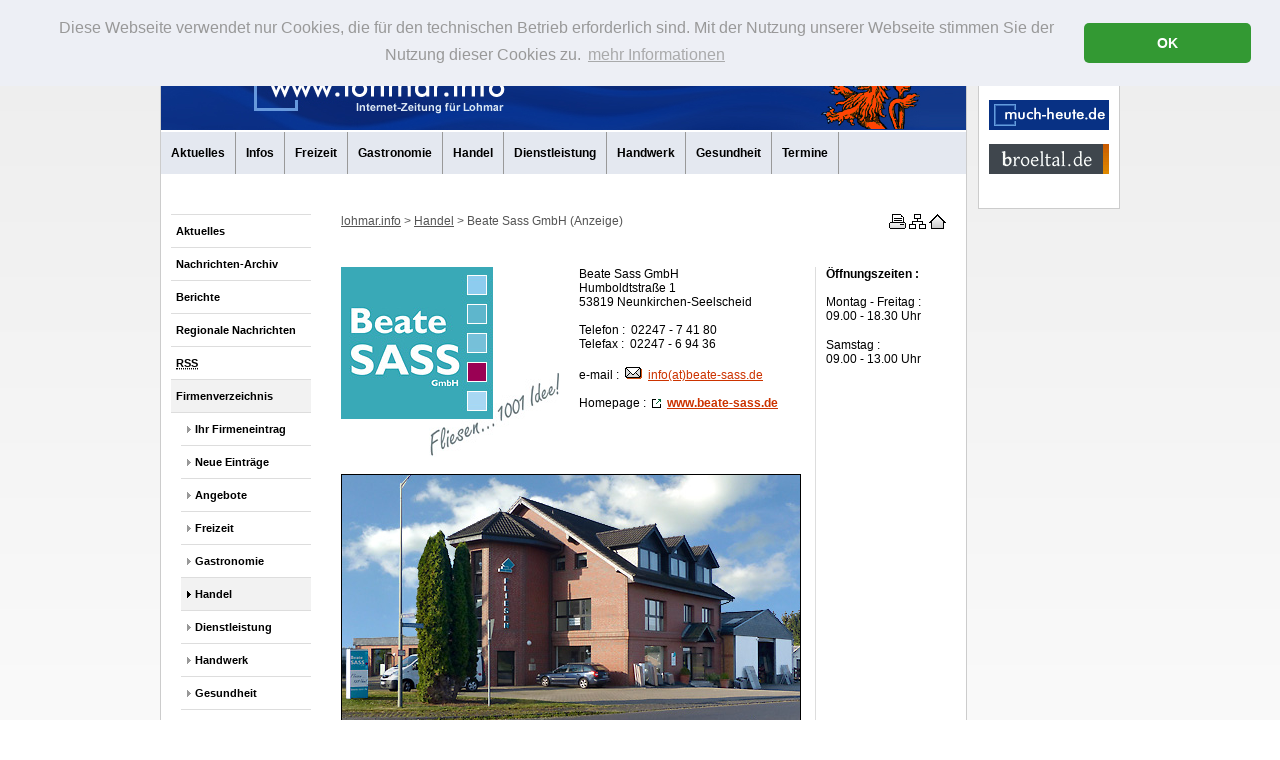

--- FILE ---
content_type: text/html; charset=iso-8859-1
request_url: https://lohmar-info.amera.de/beate-sass/
body_size: 5221
content:
<!DOCTYPE html
     PUBLIC "-//W3C//DTD XHTML 1.0 Transitional//EN"
     "http://www.w3.org/TR/xhtml1/DTD/xhtml1-transitional.dtd">
<html xmlns="http://www.w3.org/1999/xhtml" xml:lang="de" lang="de">
<head>
	<meta http-equiv="Content-Type" content="text/html; charset=iso-8859-1" />

<!-- 
	This website is powered by TYPO3 - inspiring people to share!
	TYPO3 is a free open source Content Management Framework initially created by Kasper Skaarhoj and licensed under GNU/GPL.
	TYPO3 is copyright 1998-2009 of Kasper Skaarhoj. Extensions are copyright of their respective owners.
	Information and contribution at http://typo3.com/ and http://typo3.org/
-->

	<link rel="shortcut icon" href="https://www.lohmar.info/fileadmin/lohmar-info/_favicon/favicon.png" type="image/png; charset=binary" />
	<link rel="icon" href="https://www.lohmar.info/fileadmin/lohmar-info/_favicon/favicon.png" type="image/png; charset=binary" />
	<link rel="stylesheet" type="text/css" href="/typo3temp/stylesheet_d3198a27b4.css" />
	<link rel="stylesheet" type="text/css" href="/fileadmin/_css/main-new.css" />
<meta http-equiv="imagetoolbar" content="no" /><script src="/fileadmin/_include/linkpopup.js" type="text/javascript"></script><meta name="description" content="Beate Sass, Fliesen - 53819 Neunkirchen-Seelscheid. www.lohmar.info - Das Internet-Portal für die Stadt Lohmar im Bergischen Land - mit aktuellen Nachrichten und Berichten, Informationen zur Geschichte, Kultur- und Freizeitangeboten, Handel, Dienstleistung und Gewerbe, öffentliche Einrichtungen, Vereine, Service-Adressen, einem Branchenverzeichnis und vielem mehr." />
<meta name="keywords" content="Neunkirchen-Seelscheid,Beate Sass,Beate Sass GmbH,Fliesen,Fliesen Sass,Fliesen Beate Sass,Sass,Bodenfliesen,Wandfliesen,Wohnräume,Bäder,Fliesenausstellung,Neunkirchen,Seelscheid,Oberheister,Lohmar,Overath,Much,Ruppichteroth,Hennef,Siegburg,Rösrath,Troisdorf,Eitorf,Windeck,Niederkassel,Bergisch Gladbach,Bonn,Köln,Rhein-Sieg-Kreis,Bergisches Land,Siegkreis,Rheinland,neunkirchen-seelscheid.info,nk-se.info,Lohmar,Stadt Lohmar,lohmar.info,www.lohmar.info,Rhein-Sieg-Kreis,Bergisches Land,Wahlscheid,Donrath,Birk,Heide,Honrath,Neuhonrath,Scheiderhöhe,Breidt,Aggertal,Agger,Sülztal,Sülz,Naafbachtal,Naafbach,Internet-Zeitung,Nachrichten,Aktuelles,Internet-Portal" />
<meta name="robots" content="index, follow" />
<meta name="copyright" content="STUDIO 242 Graphik-Design - D-53819 Neunkirchen-S. - Tel. +49-(0)2247-9205-0 - Fax 9205-20 - www.studio242.de + www.studio242.net" />
<meta http-equiv="content-language" content="de" />
<link rev="made" href="mailto:info|at|studio242.de" />
<meta http-equiv="reply-to" content="info|at|studio242.de" />
<meta name="author" content="Studio242 Graphik-Design und Werbe-Service, 53819 Neunkirchen-Seelscheid" />
<meta name="distribution" content="global" />
<meta name="rating" content="General" />
<meta name="revisit-after" content="7 days" />

<link rel="stylesheet" href="/typo3conf/ext/perfectlightbox/res/css/slightbox.css" type="text/css" media="screen,projection" /><script type="text/javascript" src="/typo3conf/ext/perfectlightbox/res/js/prototype.1.7.0.yui.js"></script>
<script type="text/javascript" src="/typo3conf/ext/perfectlightbox/res/js/scriptaculous.js?load=effects,builder"></script><script type="text/javascript" src="/typo3conf/ext/perfectlightbox/res/js/lightbox.2.0.5.yui.js"></script><script type="text/javascript">
	LightboxOptions.borderSize = 10;
	LightboxOptions.resizeSpeed = 400;
	LightboxOptions.overlayOpacity = 0.8;
	LightboxOptions.loop = true;
	LightboxOptions.allowSave = false;
	LightboxOptions.slideshowAutoplay = false;
	LightboxOptions.slideshowInterval = 5000;
	LightboxOptions.slideshowAutoclose = true;
	LightboxOptions.labelImage = 'Bild';
	LightboxOptions.labelOf = 'von';</script>
	<title>www.lohmar.info - Die Internet-Zeitung für Lohmar: Beate Sass GmbH, 53819 Neunkirchen-Seelscheid</title>
	<meta name="generator" content="TYPO3 4.2 CMS" />
	<script type="text/javascript" src="/typo3temp/javascript_a708894199.js"></script>

</head>
<body>

<link rel="stylesheet" type="text/css" href="/fileadmin/_include/cookieconsent.min.css" />
<script src="/fileadmin/_include/cookieconsent.min.js" type="text/javascript"></script>
<script type="text/javascript">
window.addEventListener("load", function(){
window.cookieconsent.initialise({
  "palette": {
    "popup": {
      "background": "#edeff5",
      "text": "#999999"
    },
    "button": {
      "background": "#339933"
    }
  },
  "theme": "classic",
  "position": "top",
  "content": {
    "message": "Diese Webseite verwendet nur Cookies, die für den technischen Betrieb erforderlich sind. Mit der Nutzung unserer Webseite stimmen Sie der Nutzung dieser Cookies zu.",
    "dismiss": "OK",
    "link": "mehr Informationen",
    "href": "/datenschutz.html"
  }
})});
</script>

<p class="invis">
<a href="#content" class="invis">Navigation &uuml;berspringen</a></p>
<hr class="invis" />
<div id="top"> </div>



<!-- wrapper xxxxxxxxxxxxxxxxxxxxxxxxxxxxxxxxxxxxxxxxxxxxxxxxxxxxxxxxxxxxxxxxxx -->

<div id="wrapper_outer">
	<div id="wrapper">

		<!-- header  -->
		<div id="header">
			<a href="http://www.lohmar.info"><img id="logo_info" src="/fileadmin/lohmar-info/_images/Lohmar_info_header.jpg" width="805" height="74" alt="Logo Lohmar.info" title="Logo Lohmar.info" /></a>

		</div><!-- Ende header x -->


		<!-- hauptnavigation  -->
		<div id="hauptnavigation">
			<h2 class="invis">Hauptnavigation</h2>
			<ul><li class="lev1_no"><a href="/aktuelles.html" title="Aktuelles">Aktuelles</a><span class="invis">.</span></li><li class="lev1_no"><a href="/infos.html" title="Öffentliche Einrichtungen">Infos</a><span class="invis">.</span></li><li class="lev1_no"><a href="/freizeit.html" title="Freizeit">Freizeit</a><span class="invis">.</span></li><li class="lev1_no"><a href="/gastronomie.html" title="Gastronomie">Gastronomie</a><span class="invis">.</span></li><li class="lev1_act"><a href="/handel.html" title="Handel">Handel</a><span class="invis">.</span></li><li class="lev1_no"><a href="/dienstleistung.html" title="Dienstleistung">Dienstleistung</a><span class="invis">.</span></li><li class="lev1_no"><a href="/handwerk.html" title="Handwerk">Handwerk</a><span class="invis">.</span></li><li class="lev1_no"><a href="/gesundheit.html" title="Gesundheit">Gesundheit</a><span class="invis">.</span></li><li class="lev1_no"><a href="/termine.html" title="Termine">Termine</a><span class="invis">.</span></li></ul>
		</div><!-- Ende hauptnavigation x -->

		<!-- Seitennavigation  -->

		<div id="menue">
			<h2 class="invis">Seitennavigation</h2>
			<ul><li class="lev1_no"><a href="/nachrichten_lohmar.html" title="Aktuelle Nachrichten">Aktuelles</a><span class="invis">.</span></li><li class="lev1_no"><a href="/nachrichtenarchiv_lohmar.html" title="Nachrichten-Archiv">Nachrichten-Archiv</a><span class="invis">.</span></li><li class="lev1_no"><a href="/berichte_lohmar.html" title="Berichte Lohmar">Berichte</a><span class="invis">.</span></li><li class="lev1_no"><a href="/regionalnachrichten_lohmar.html" title="Nachrichten aus der Region">Regionale Nachrichten</a><span class="invis">.</span></li><li class="lev1_no"><a href="/rss.html" title="RSS"><span class="acronym"  title="Really Simply Syndication"><acronym lang="en" title="Really Simply Syndication">RSS</acronym></span></a><span class="invis">.</span></li><li class="lev1_act"><a href="/firmenverzeichnis.html" title="Firmenverzeichnis">Firmenverzeichnis</a><span class="invis">.</span><ul><li class="lev2_no"><a href="/firmeneintraege.html" title="Ihr Firmeneintrag">Ihr Firmeneintrag</a><span class="invis">.</span></li><li class="lev2_no"><a href="/neueintraege.html" title="Neue Einträge">Neue Einträge</a><span class="invis">.</span></li><li class="lev2_no"><a href="/angebote.html" title="Angebote">Angebote</a><span class="invis">.</span></li><li class="lev2_no"><a href="/freizeit.html" title="Freizeit">Freizeit</a><span class="invis">.</span></li><li class="lev2_no"><a href="/gastronomie.html" title="Gastronomie">Gastronomie</a><span class="invis">.</span></li><li class="lev2_act"><a href="/handel.html" title="Handel">Handel</a><span class="invis">.</span></li><li class="lev2_no"><a href="/dienstleistung.html" title="Dienstleistung">Dienstleistung</a><span class="invis">.</span></li><li class="lev2_no"><a href="/handwerk.html" title="Handwerk">Handwerk</a><span class="invis">.</span></li><li class="lev2_no"><a href="/gesundheit.html" title="Gesundheit">Gesundheit</a><span class="invis">.</span></li></ul></li><li class="lev1_no"><a href="/links.html" title="Links / Vereine">Links / Vereine</a><span class="invis">.</span></li><li class="lev1_no"><a href="/anreise.html" title="Anreise / Anfahrt">Anreise / Anfahrt</a><span class="invis">.</span></li><li class="lev1_no"><a href="/strassensperrungen.html" title="Straßensperrungen">Straßensperrungen</a><span class="invis">.</span></li><li class="lev1_no"><a href="/sitemap.html" title="Inhaltsverzeichnis">Inhaltsverzeichnis</a><span class="invis">.</span></li><li class="lev1_no"><a href="/kleinanzeigen.html" title="Kleinanzeigen">Kleinanzeigen</a><span class="invis">.</span></li></ul>
			
			<div class="menueplus">
				
			</div>
			<div class="menuezaehler">
				<p></p>
				
			</div>
			<div class="wetter">
			
			</div>
		</div><!-- Ende Seitennavigation x -->


		<!-- ###### Inhaltsbereich ####### -->

		<!--TYPO3SEARCH_begin-->
		<div id="content">

 			<div id="contentheader">
				<!-- brkr  -->
				<div id="brkr">
				        
					<h2 class="invis">Standortnavigation</h2>
					<p><span class="invis">Sie sind hier: </span><a title="Link zur Startpage" href="http://www.lohmar.info">lohmar.info</a>&nbsp;>&nbsp;<a href="/handel.html" onfocus="blurLink(this);">Handel</a>&nbsp;>&nbsp;Beate Sass GmbH (Anzeige)</p>
				</div>
				<!-- Ende brkr x -->
				<!-- Styleswitcher  -->
				<div id="styleswitcher">
					<h2 class="invis">Service-Navigation</h2>
						<a href="/index.php?id=3758&amp;type=98"><img src="/fileadmin/_images/Drucker.gif" width="20" height="15" alt="Druckversion" title="Druckversion" /></a><span class="invis">&nbsp;.&nbsp;</span><a title="Inhaltsverzeichnis" href="sitemap.html"><img src="/fileadmin/_images/Sitemap.gif" width="20" height="15" alt="Inhalt" title="Inhaltsverzeichnis" /></a><span class="invis">&nbsp;.&nbsp;</span><a title="Zur Startseite" href="index.php"><img src="/fileadmin/_images/Homepage.gif" width="20" height="15" alt="Start" title="Startseite" /></a><span class="invis">&nbsp;.&nbsp;</span>
				</div>
				
		</div>
		<!-- Ende contentheader x -->
				
			<!-- headline  -->
			<div id="headline">
				
			</div>

			<div class="col_left"><a id="c12399"></a><div class="csc-textpic csc-textpic-intext-left-nowrap"><div class="csc-textpic-imagewrap"><dl class="csc-textpic-image csc-textpic-firstcol csc-textpic-lastcol" style="width:218px;"><dt><img src="/uploads/pics/Nsefbsl1.jpg" width="218" height="190" border="0" alt="" /></dt></dl></div><div style="margin-left:238px;"><div class="csc-textpic-text"><p>Beate Sass GmbH<br />Humboldtstraße&nbsp;1<br />53819 Neunkirchen-Seelscheid</p>
<p>Telefon&nbsp;:&nbsp; 02247&nbsp;- 7&nbsp;41&nbsp;80<br />Telefax&nbsp;:&nbsp; 02247&nbsp;- 6&nbsp;94&nbsp;36</p>
<p>e-mail&nbsp;:&nbsp; <a href="javascript:linkTo_UnCryptMailto('ocknvq,kphqBdgcvg/ucuu0fg');" title="Öffnet ein Fenster zum Versenden einer E-Mail" class="mailLink"><img alt="Öffnet ein Fenster zum Versenden einer E-Mail" src="/fileadmin/_images/mail.gif" />info(at)beate-sass.de</a> </p>
<p><span class="span" ><span lang="en">Homepage</span></span>&nbsp;:&nbsp; <a href="http://www.beate-sass.de/" title="Öffnet einen externen Link in einem neuen Fenster" target="_blank" class="externalLink"><img src="/fileadmin/_images/ext.gif" alt="Öffnet einen externen Link in einem neuen Fenster" /><b>www.beate-sass.de</b></a></p></div></div></div><div class="csc-textpic-clear"><!-- --></div><a id="c12397"></a><div class="csc-textpic csc-textpic-center csc-textpic-above csc-textpic-border"><div class="csc-textpic-imagewrap" style="width:460px;"><dl class="csc-textpic-image csc-textpic-firstcol csc-textpic-lastcol" style="width:460px;"><dt><img src="/uploads/pics/Nsefbs01.jpg" width="458" height="268" border="0" alt="" /></dt></dl></div></div><div class="csc-textpic-clear"><!-- --></div><a id="c12393"></a><p> Seit über 20&nbsp;Jahren bieten wir unseren Kunden in unserer Ausstellung ein vielfältiges, immer wieder neues Sortiment ausgewählter Fliesen für Ihren Wohnbereich&nbsp;- in jedem Preisbereich.</p>
<p>Unser Schwerpunkt liegt auf der persönlichen Kundenberatung. Mit Ihnen gemeinsam gestalten wir individuelle Räume.</p><a id="c12394"></a><div class="csc-textpic csc-textpic-center csc-textpic-above csc-textpic-border"><div class="csc-textpic-imagewrap" style="width:460px;"><dl class="csc-textpic-image csc-textpic-firstcol csc-textpic-lastcol" style="width:460px;"><dt><img src="/uploads/pics/Nsefbs02.jpg" width="458" height="298" border="0" alt="" /></dt></dl></div></div><div class="csc-textpic-clear"><!-- --></div><a id="c12401"></a><p><b>Fliesen für jeden Wohnstil<br />Gestalten Sie mit uns Ihr Zuhause&nbsp;!</b></p>
<p>Industrial, Skandinavisch Modern,  Landhausstil, Shabby Chic, Klassisch, Mediterran oder ein Mix aus allem&nbsp;?</p>
<p>Passend zu Ihrem persönlichen Wohnstil  beraten wir Sie gerne kompetent bei der Gestaltung Ihrer Wohn(t)räume.</p><a id="c12403"></a><div class="csc-textpic csc-textpic-center csc-textpic-above csc-textpic-border"><div class="csc-textpic-imagewrap" style="width:460px;"><dl class="csc-textpic-image csc-textpic-firstcol csc-textpic-lastcol" style="width:460px;"><dt><img src="/uploads/pics/Nsefbs03.jpg" width="458" height="298" border="0" alt="" /></dt></dl></div></div><div class="csc-textpic-clear"><!-- --></div><a id="c12406"></a><div class="csc-textpic csc-textpic-intext-left csc-textpic-border"><div class="csc-textpic-imagewrap"><dl class="csc-textpic-image csc-textpic-firstcol csc-textpic-lastcol" style="width:220px;"><dt><img src="/uploads/pics/Nsefbs06.jpg" width="218" height="283" border="0" alt="" /></dt></dl></div><div class="csc-textpic-text"><p><b>Ihr individuelles Bad</b></p>
<p>Besonders in einem Bad stellen sich viele Fragen&nbsp;:</p><ul><li>Welche Rahmenbedingungen bietet der Bad-Grundriss&nbsp;?<br />&nbsp; </li><li>Wie werden die Sanitärobjekte angeordnet&nbsp;?<br />&nbsp; </li><li>Welche Flächen sollen gefliest und welche mit Putz versehen werden&nbsp;?<br />&nbsp; </li><li>Wie soll die Dekoration im Raum zum Einsatz kommen&nbsp;?</li></ul></div></div><a id="c12404"></a><div class="csc-textpic csc-textpic-center csc-textpic-above csc-textpic-border"><div class="csc-textpic-imagewrap" style="width:460px;"><dl class="csc-textpic-image csc-textpic-firstcol csc-textpic-lastcol" style="width:460px;"><dt><img src="/uploads/pics/Nsefbs04.jpg" width="458" height="298" border="0" alt="" /></dt></dl></div></div><div class="csc-textpic-clear"><!-- --></div><a id="c12408"></a><div class="csc-textpic csc-textpic-intext-right csc-textpic-border"><div class="csc-textpic-imagewrap"><dl class="csc-textpic-image csc-textpic-firstcol csc-textpic-lastcol" style="width:220px;"><dt><img src="/uploads/pics/Nsefbs07.jpg" width="218" height="283" border="0" alt="" /></dt></dl></div><div class="csc-textpic-text"><p>Mit vielen Ideen, Gestaltungstipps und Planskizzen nehmen  Ihre Vorstellungen Gestalt an.</p>
<p>Die freundliche Beratung unserer Kunden steht für uns im Vordergrund. Wir freuen uns auf Ihren Besuch&nbsp;!</p></div></div><a id="c12405"></a><div class="csc-textpic csc-textpic-center csc-textpic-above csc-textpic-border"><div class="csc-textpic-imagewrap" style="width:460px;"><dl class="csc-textpic-image csc-textpic-firstcol csc-textpic-lastcol" style="width:460px;"><dt><img src="/uploads/pics/Nsefbs05.jpg" width="458" height="298" border="0" alt="" /></dt></dl></div></div><div class="csc-textpic-clear"><!-- --></div><a id="c12407"></a><div class="csc-textpic csc-textpic-center csc-textpic-above csc-textpic-border"><div class="csc-textpic-imagewrap" style="width:460px;"><dl class="csc-textpic-image csc-textpic-firstcol csc-textpic-lastcol" style="width:460px;"><dt><img src="/uploads/pics/Nsefbsp1.jpg" width="458" height="478" border="0" alt="" /></dt></dl></div></div><div class="csc-textpic-clear"><!-- --></div><a id="c12392"></a><p>&nbsp; </p><p class="nachoben_inline"><a title="zum Seitenanfang" class="top-link" href="#top"><strong>nach oben</strong></a></p><br class="clear" /><br /></div><!--Ende linke Spalte--><div class="col_right"><a id="c12400"></a><p><strong>Öffnungszeiten&nbsp;:</strong></p>
<p>Montag&nbsp;- Freitag&nbsp;:<br />09.00&nbsp;- 18.30&nbsp;Uhr</p>
<p>Samstag&nbsp;:<br />09.00&nbsp;- 13.00&nbsp;Uhr</p></div><!--Ende rechte Spalte-->
			<br class="clear" />

		</div><!-- Ende content x -->
		<!--TYPO3SEARCH_end-->

		<!-- Footer  -->
		<div id="footer">
			<p>&copy;&nbsp;2008-2026&nbsp;STUDIO 242		&nbsp;<span class="separate"> | </span>&nbsp;
		<a title="Impressum" href="/impressum.html">Impressum</a>
		&nbsp;<span class="separate"> | </span>&nbsp;
		<a title="Datenschutz" href="/datenschutz.html">Datenschutz</a></p>
		</div><!-- Ende Footer x -->

	</div><!-- Ender wrapper xxxxxxxxxxxxxxxxxxxxxxxxxxxxxxxxxxxxxxxxxxxxxxxxxxxxxxxx -->

	<div id="col_aside">
		<div id="topbanner">
<a target="_blank" href="https://www.neunkirchen-seelscheid.info"><img src="/fileadmin/_images/Banner_nkse_info.gif" width="120" height="30" alt="Banner nk-se.info" title="Banner nk-se.info" /></a>
<a target="_blank" href="https://www.much-heute.de"><img src="/fileadmin/_images/Banner_muchheute_de.gif" width="120" height="30" alt="Banner much-heute.de" title="Banner much-heute.de" /></a>
<a target="_blank" href="https://www.broeltal.de"><img src="/fileadmin/_images/Banner_broeltal_de.gif" width="120" height="30" alt="Banner broeltal.de" title="Banner broeltal.de" /></a>
</div>
		 
	</div>
	<br class="clear" />

</div><!-- Ender wrapper outer xxxxxxxxxxxxxxxxxxxxxxxxxxxxxxxxxxxxxxxxxxxxxxxxxxxxxxxx -->





</body>
</html>